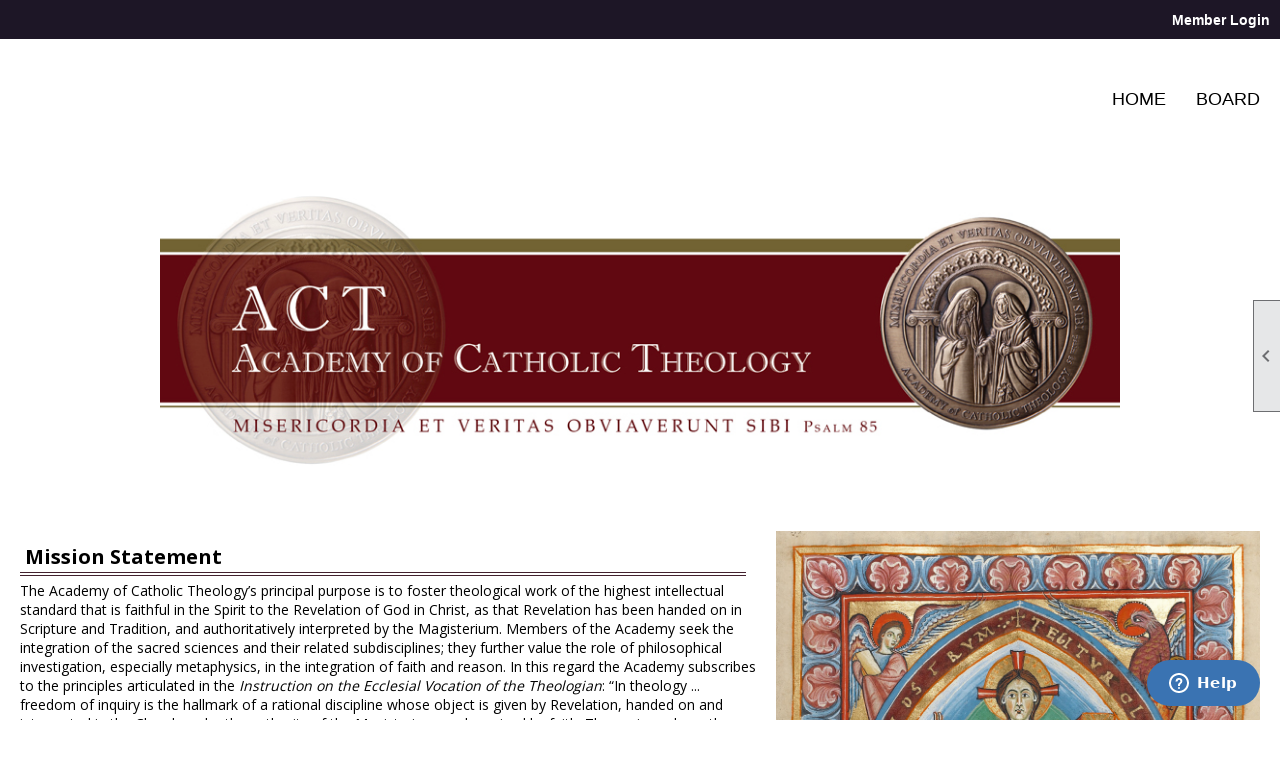

--- FILE ---
content_type: text/css
request_url: https://academyofcatholictheology.org/clubs/973376/css/fonts.css?v=2
body_size: 193
content:
@import url('//s3.amazonaws.com/ClubExpressFonts/university/stylesheet.css');
@import url('//s3.amazonaws.com/ClubExpressFonts/university/stylesheet.css');


--- FILE ---
content_type: text/css
request_url: https://academyofcatholictheology.org/css/color/9/design/13/design_color.css?v=5_120523
body_size: 160
content:

h1 {
border-color:#43212e;
	color:#43212e;
}
h2 {
border-color:#43212e;
	color:#43212e;
}
h3 {
	color:#43212e;
}


--- FILE ---
content_type: text/css
request_url: https://academyofcatholictheology.org/clubs/973376/css/generated.css
body_size: 1031
content:
#twentyfive_seventyfive-705909949 ul.site-menu ul.sub-menu li { 
	border:none;
	width:100%;
	padding:0px;
	line-height:normal;
	padding-right:15px;
	float:left;
	background-color:#000;
	margin-left:0px;
}
#twentyfive_seventyfive-705909949 ul.site-menu ul.sub-menu li span a { 
	width:100%;
	border-radius:0px;
	padding:0px;
	background-image:none;
	color:#fff;
	white-space:nowrap;
	padding-left:10px;
	line-height:30px;
	text-shadow:none;
	border-right:none;
	font-size:16px;
}
#twentyfive_seventyfive-705909949 ul.site-menu li { 
	padding:0px;
	line-height:30px;
	background-color:#FFF;
	margin:0px 0px 0px 10px;
	border-right:none;
	color:#000;
}
#twentyfive_seventyfive-705909949 ul.site-menu { 
	margin:0px;
	padding:0;
	height:auto;
	width:100%;
	display:block;
	background-color:#FFF;
	border-bottom:none;
	padding-bottom:0px;
}
#twentyfive_seventyfive-705909949 ul.site-menu li span a { 
	float:left;
	display:block;
	color:#000;
	text-decoration:none;
	line-height:30px;
	white-space:nowrap;
	font-size:18px;
	background-image:none;
	font-family: 'Oswald', sans-serif;
	text-transform:uppercase;
	font-weight:normal;
}
#twentyfive_seventyfive-705909949 ul.site-menu li a span { 
	float:left;
	display:block;
}
#twentyfive_seventyfive-705909949 ul.site-menu li:hover { 
	background-color:#FFF;
	color:#000;
	background-repeat:repeat-x;
}
#twentyfive_seventyfive-705909949 ul.site-menu li span a:hover span { 
	background-color:transparent;
}
#twentyfive_seventyfive-705909949 ul.site-menu li span a:hover { 
	color:var(--colorSec);
}
#twentyfive_seventyfive-705909949 ul.site-menu li.selected-menu-item span a { 
	color:#000000;
	font-style:normal;
}
#twentyfive_seventyfive-705909949 ul.site-menu ul.sub-menu { 
	box-shadow:none;
	background-color:#000;
}
#twentyfive_seventyfive-705909949 ul.site-menu li.sub-parent:hover ul { 
	padding-right:15px;
	min-width:175px;
	border:1px solid #000000;
	opacity:1;
}
#twentyfive_seventyfive-705909949 ul.site-menu li.sub-parent:hover ul.sub-menu.mega-sub { 
	padding-right:0px;
}
#twentyfive_seventyfive-705909949 ul.site-menu li.menu-separator { 
	width:1px;
	height:100%;
	background-color:transparent;
}
#twentyfive_seventyfive-705909949 ul.site-menu ul.sub-menu li.menu-separator { 
	background-color:#888;
	padding:0px 5px 0px 10px;
}
#twentyfive_seventyfive-705909949 ul.site-menu ul.sub-menu li.selected-menu-item a { 
	background-color:transparent;
	background-image:none;
	color:#FFFFFF;
}
#twentyfive_seventyfive-705909949 ul.site-menu ul.sub-menu li.selected-menu-item { 
	background-color:transparent;
	background-image:none;
}
#twentyfive_seventyfive-705909949 nav { 
	background-color:#FFFFFF;
	border-bottom:none;
	padding-bottom:0px;
}
#twentyfive_seventyfive-705909949 ul.site-menu li span span { 
	color:#000;
	font-size:18px;
	background-image:none;
	font-family: 'Oswald', sans-serif;
	text-transform:uppercase;
	font-weight:normal;
	padding-right:10px;
}
#twentyfive_seventyfive-705909949 ul.horizontal.site-menu li span span { 
	font-weight:normal;
	padding-right:10px;
	color:#000000;
	background-image:none;
}
#twentyfive_seventyfive-705909949 ul.site-menu li span span:hover { 
	color:#ffffff;
}
#twentyfive_seventyfive-705909949 ul.site-menu li:hover span span { 
	background-color:#FFF;
	color:var(--colorSec);
}
#twentyfive_seventyfive-705909949 ul.site-menu ul.sub-menu li.submenu-name:hover { 
	background-color:#000;
	margin-left:0px;
}
#twentyfive_seventyfive-705909949 ul.site-menu ul.sub-menu li:hover { 
	background-color:var(--colorSec);
	width:100%;
	color:#000000;
	text-decoration:none;
}
#twentyfive_seventyfive-705909949 ul.site-menu ul.sub-menu li span a:hover { 
	color:#FFF;
}
#twentyfive_seventyfive-705909949 ul.site-menu li.selected-menu-item a { 
	color:#000000;
}
#twentyfive_seventyfive-705909949 ul.site-menu ul.sub-menu li.selected-menu-item a:hover { 
	color:#000000;
}
#twentyfive_seventyfive-705909949 ul.site-menu li.selected-menu-item { 
	font-style:normal;
	background-color:transparent;
}
#twentyfive_seventyfive-705909949 ul.horizontal.site-menu { 
	background-color:#FFF;
}
